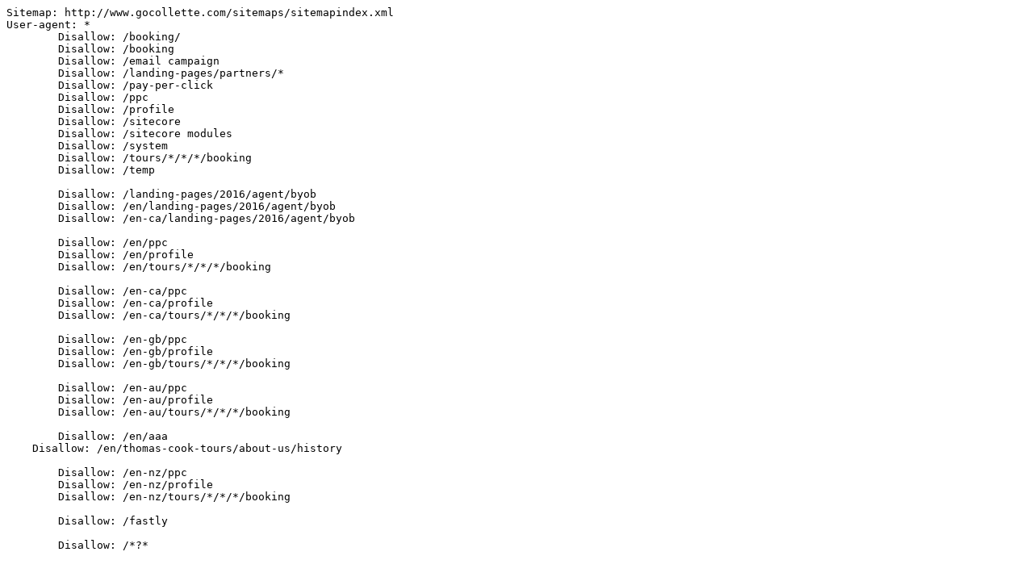

--- FILE ---
content_type: text/plain
request_url: https://www.gocollette.com/robots_collette.txt
body_size: 810
content:
Sitemap: http://www.gocollette.com/sitemaps/sitemapindex.xml
User-agent: *
	Disallow: /booking/
	Disallow: /booking
	Disallow: /email campaign
	Disallow: /landing-pages/partners/*
	Disallow: /pay-per-click
	Disallow: /ppc
	Disallow: /profile
	Disallow: /sitecore
	Disallow: /sitecore modules
	Disallow: /system
	Disallow: /tours/*/*/*/booking
	Disallow: /temp
	
	Disallow: /landing-pages/2016/agent/byob
	Disallow: /en/landing-pages/2016/agent/byob
	Disallow: /en-ca/landing-pages/2016/agent/byob
	
	Disallow: /en/ppc
	Disallow: /en/profile
	Disallow: /en/tours/*/*/*/booking
	
	Disallow: /en-ca/ppc
	Disallow: /en-ca/profile
	Disallow: /en-ca/tours/*/*/*/booking
	
	Disallow: /en-gb/ppc
	Disallow: /en-gb/profile
	Disallow: /en-gb/tours/*/*/*/booking
	
	Disallow: /en-au/ppc
	Disallow: /en-au/profile
	Disallow: /en-au/tours/*/*/*/booking
	
	Disallow: /en/aaa
    Disallow: /en/thomas-cook-tours/about-us/history
	
	Disallow: /en-nz/ppc
	Disallow: /en-nz/profile
	Disallow: /en-nz/tours/*/*/*/booking

	Disallow: /fastly

	Disallow: /*?*
	